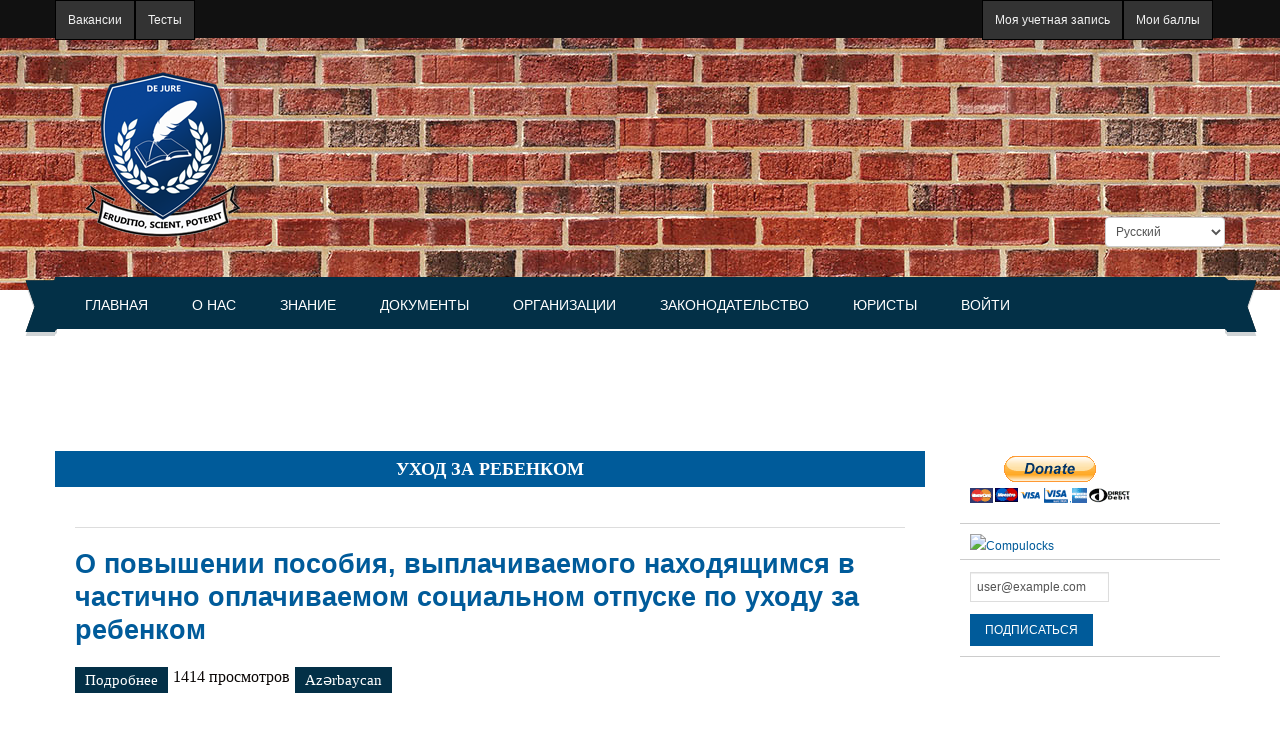

--- FILE ---
content_type: text/html; charset=utf-8
request_url: https://dejure.az/ru/tags/uhod-za-rebenkom
body_size: 51784
content:
<!DOCTYPE html PUBLIC "-//W3C//DTD XHTML+RDFa 1.0//EN"
  "http://www.w3.org/MarkUp/DTD/xhtml-rdfa-1.dtd">
<html xmlns="http://www.w3.org/1999/xhtml" xml:lang="ru" version="XHTML+RDFa 1.0" dir="ltr"
  xmlns:content="http://purl.org/rss/1.0/modules/content/"
  xmlns:dc="http://purl.org/dc/terms/"
  xmlns:foaf="http://xmlns.com/foaf/0.1/"
  xmlns:og="http://ogp.me/ns#"
  xmlns:rdfs="http://www.w3.org/2000/01/rdf-schema#"
  xmlns:sioc="http://rdfs.org/sioc/ns#"
  xmlns:sioct="http://rdfs.org/sioc/types#"
  xmlns:skos="http://www.w3.org/2004/02/skos/core#"
  xmlns:xsd="http://www.w3.org/2001/XMLSchema#">

<head profile="http://www.w3.org/1999/xhtml/vocab">
  <meta http-equiv="Content-Type" content="text/html; charset=utf-8" />
<meta name="Generator" content="Drupal 7 (http://drupal.org)" />
<link rel="canonical" href="https://dejure.az/ru/ru/tags/uhod-za-rebenkom" />
<link rel="alternate" type="application/rss+xml" title="RSS - уход за ребенком" href="https://dejure.az/ru/taxonomy/term/1122/feed" />
<link href="https://dejure.az/az/tags/uhod-za-rebenkom" rel="alternate" hreflang="az" />
<link href="https://dejure.az/en/tags/uhod-za-rebenkom" rel="alternate" hreflang="en" />
<link href="https://dejure.az/ru/tags/uhod-za-rebenkom" rel="alternate" hreflang="ru" />
<meta about="/ru/tags/uhod-za-rebenkom" typeof="skos:Concept" property="rdfs:label skos:prefLabel" content="уход за ребенком" />
<link rel="shortcut icon" href="https://dejure.az/sites/all/themes/education/education/favicon.ico" type="image/vnd.microsoft.icon" />
<script async src="//pagead2.googlesyndication.com/pagead/js/adsbygoogle.js"></script>
<script>
  (adsbygoogle = window.adsbygoogle || []).push({
    google_ad_client: "ca-pub-7780331562476024",
    enable_page_level_ads: true
  });
</script>  <title>уход за ребенком | De Jure</title>
  <!-- META FOR IOS & HANDHELD -->
  <meta name="viewport" content="width=device-width, initial-scale=1.0, user-scalable=yes"/>
  <meta name="HandheldFriendly" content="true" />
  <meta name="apple-touch-fullscreen" content="YES" />
  <!-- //META FOR IOS & HANDHELD -->  
  <link type="text/css" rel="stylesheet" href="https://dejure.az/sites/default/files/css/css_xE-rWrJf-fncB6ztZfd2huxqgxu4WO-qwma6Xer30m4.css" media="all" />
<link type="text/css" rel="stylesheet" href="https://dejure.az/sites/default/files/css/css_y5V-74fl2u3TPnO7Vzl0srF2_LEAmcANj4_-6qPJyxk.css" media="all" />
<link type="text/css" rel="stylesheet" href="https://dejure.az/sites/default/files/css/css_NsLtj1AvUvVBOcv_-g4MBaEHlWl0iHw8u-MAWHazXWo.css" media="all" />
<link type="text/css" rel="stylesheet" href="https://dejure.az/sites/default/files/css/css_6VfyCx7iCbKmYYtIHrHhwivWMvion89tYibq6rH2NBw.css" media="all" />
<link type="text/css" rel="stylesheet" href="https://cdnjs.cloudflare.com/ajax/libs/font-awesome/4.4.0/css/font-awesome.min.css" media="all" />
<link type="text/css" rel="stylesheet" href="https://dejure.az/sites/default/files/css/css_hqh4GvVJ1RH1rW1rcWsWYC4JjbHD7epjkUW43w1USlE.css" media="all" />
<link type="text/css" rel="stylesheet" href="https://dejure.az/sites/default/files/css/css_wVEgt9NsBoTttlRqMpOhOhdHrJGjECRPR0ldhtlW1us.css" media="all" />
<link type="text/css" rel="stylesheet" href="https://dejure.az/sites/default/files/css/css_fK9F6VDCl5zqbOC1ek9JLNZJEvtOPLsCXWSEnLArSVM.css" media="only screen and (min-width: 980px) and (max-width: 1199px)" />
<link type="text/css" rel="stylesheet" href="https://dejure.az/sites/default/files/css/css_Pw6pWF1S_QetuRoOUvb2haK0ix96jI-dhtOiOrcSnaE.css" media="only screen and (min-width: 720px) and (max-width: 979px)" />
<link type="text/css" rel="stylesheet" href="https://dejure.az/sites/default/files/css/css_2G3hk2SXaB8HW06N9YDc-n9QNZN2cqCKy0HdfP3hfXs.css" media="only screen and (max-width: 719px)" />
<link type="text/css" rel="stylesheet" href="https://dejure.az/sites/default/files/css/css_jLWhK4omJmeIx-c5J46yrRI2dktI-VoVqqNHxmux30U.css" media="only screen and (max-width: 479px)" />
<link type="text/css" rel="stylesheet" href="https://dejure.az/sites/default/files/css/css_UQPF3Xio86jBAKzC2XZXX-JRnJtWGu-NZYAT405m7KM.css" media="all" />
  <script type="text/javascript" src="//code.jquery.com/jquery-1.12.4.min.js"></script>
<script type="text/javascript">
<!--//--><![CDATA[//><!--
window.jQuery || document.write("<script src='/sites/all/modules/jquery_update/replace/jquery/1.12/jquery.min.js'>\x3C/script>")
//--><!]]>
</script>
<script type="text/javascript" src="https://dejure.az/sites/default/files/js/js_GOikDsJOX04Aww72M-XK1hkq4qiL_1XgGsRdkL0XlDo.js"></script>
<script type="text/javascript" src="//code.jquery.com/ui/1.10.2/jquery-ui.min.js"></script>
<script type="text/javascript">
<!--//--><![CDATA[//><!--
window.jQuery.ui || document.write("<script src='/sites/all/modules/jquery_update/replace/ui/ui/minified/jquery-ui.min.js'>\x3C/script>")
//--><!]]>
</script>
<script type="text/javascript" src="https://dejure.az/sites/default/files/js/js_Ci9xpFpIKmuH9xqIPRRS-wIbeVbM97OhUoj4lphK7e4.js"></script>
<script type="text/javascript" src="https://dejure.az/sites/default/files/js/js_CiOk_b4OJo8l9Edzr3x8kxPk8kFLec0a099ppt7BRW4.js"></script>
<script type="text/javascript" src="https://dejure.az/sites/default/files/js/js_8bNux0ALyAP78iHXrspTD2BV5vlLRk-JbXm8Cjd2daY.js"></script>
<script type="text/javascript">
<!--//--><![CDATA[//><!--
(function ($) {$(document).ready(function () {
    Drupal.behaviors.newsletter.subscribeForm();
  });})(jQuery);
//--><!]]>
</script>
<script type="text/javascript" src="https://dejure.az/sites/default/files/js/js_waP91NpgGpectm_6Y2XDEauLJ8WCSCBKmmA87unpp2E.js"></script>
<script type="text/javascript" src="https://www.googletagmanager.com/gtag/js?id=UA-9458302-1"></script>
<script type="text/javascript">
<!--//--><![CDATA[//><!--
window.google_analytics_uacct = "UA-9458302-1";window.dataLayer = window.dataLayer || [];function gtag(){dataLayer.push(arguments)};gtag("js", new Date());gtag("set", "developer_id.dMDhkMT", true);gtag("config", "UA-9458302-1", {"groups":"default"});
//--><!]]>
</script>
<script type="text/javascript" src="https://dejure.az/sites/default/files/js/js_ZwtHh_UtMhEyIZ7P23uU_tO_tZHXgPG1rk11b_m8s9Y.js"></script>
<script type="text/javascript">
<!--//--><![CDATA[//><!--

	(function ($) {
	  if (Drupal.Nucleus == undefined) {
		Drupal.Nucleus = {};
	  }
	  Drupal.behaviors.skinMenuAction = {
		attach: function (context) {
		  jQuery(".change-skin-button").click(function() {
			parts = this.href.split("/");
			style = parts[parts.length - 1];
			jQuery.cookie("light_skin", style, {path: "/"});
			window.location.reload();
			return false;
		  });
		}
	  }
	})(jQuery);
  
//--><!]]>
</script>
<script type="text/javascript" src="https://dejure.az/sites/default/files/js/js_VN6T7lpOt1KkBz9H8R7vvwqbpGf1MSfNL0gBast9v5c.js"></script>
<script type="text/javascript" src="https://dejure.az/sites/default/files/js/js_NJsD9Cd4KKIW2cbiBRTEdyOLOPxRf7iyJ0SWyYit8rU.js"></script>
<script type="text/javascript">
<!--//--><![CDATA[//><!--
jQuery.extend(Drupal.settings, {"basePath":"\/","pathPrefix":"ru\/","setHasJsCookie":0,"ajaxPageState":{"theme":"education","theme_token":"HfrSA2gXtLBSq3GVwG5buf9GeI5BcNripTAqxRx7aok","jquery_version":"1.12","jquery_version_token":"CH3zTL2k5gmuVG_IjWbBlwfARhqgDxruH6DXRWxILHE","js":{"\/\/code.jquery.com\/jquery-1.12.4.min.js":1,"0":1,"misc\/jquery-extend-3.4.0.js":1,"misc\/jquery-html-prefilter-3.5.0-backport.js":1,"misc\/jquery.once.js":1,"misc\/drupal.js":1,"sites\/all\/modules\/jquery_update\/js\/jquery_browser.js":1,"\/\/code.jquery.com\/ui\/1.10.2\/jquery-ui.min.js":1,"1":1,"misc\/ui\/jquery.ui.position-1.13.0-backport.js":1,"sites\/all\/modules\/jquery_update\/replace\/ui\/external\/jquery.cookie.js":1,"sites\/all\/modules\/jquery_update\/replace\/jquery.form\/4\/jquery.form.min.js":1,"misc\/form-single-submit.js":1,"misc\/ajax.js":1,"sites\/all\/modules\/jquery_update\/js\/jquery_update.js":1,"sites\/all\/modules\/answers\/js\/answers.js":1,"sites\/all\/modules\/attach\/attach.js":1,"sites\/all\/modules\/entityreference\/js\/entityreference.js":1,"sites\/all\/modules\/google_cse\/google_cse.js":1,"sites\/all\/modules\/gss\/scripts\/autocomplete.js":1,"public:\/\/languages\/ru_YbhOuxTyTEgv96Xwtcql0jmwtIPDMHsDBZIWgiqxOGI.js":1,"sites\/all\/modules\/adsense\/contrib\/adsense_click\/adsense_click.js":1,"sites\/all\/modules\/popup\/popup.js":1,"sites\/all\/modules\/custom_search\/js\/custom_search.js":1,"sites\/all\/modules\/tb_megamenu\/js\/tb-megamenu-frontend.js":1,"sites\/all\/modules\/tb_megamenu\/js\/tb-megamenu-touch.js":1,"sites\/all\/modules\/newsletter\/js\/newsletter.js":1,"2":1,"sites\/all\/modules\/google_analytics\/googleanalytics.js":1,"https:\/\/www.googletagmanager.com\/gtag\/js?id=UA-9458302-1":1,"3":1,"misc\/progress.js":1,"4":1,"sites\/all\/modules\/lang_dropdown\/lang_dropdown.js":1,"sites\/all\/libraries\/superfish\/sftouchscreen.js":1,"sites\/all\/libraries\/superfish\/superfish.js":1,"sites\/all\/libraries\/superfish\/supposition.js":1,"sites\/all\/libraries\/superfish\/sfsmallscreen.js":1,"sites\/all\/libraries\/superfish\/jquery.hoverIntent.minified.js":1,"sites\/all\/libraries\/superfish\/supersubs.js":1,"sites\/all\/modules\/superfish\/superfish.js":1,"sites\/all\/themes\/education\/light\/js\/jquery.cookie.js":1,"sites\/all\/themes\/education\/light\/js\/light.js":1,"sites\/all\/themes\/education\/education\/js\/education.js":1},"css":{"modules\/system\/system.base.css":1,"modules\/system\/system.menus.css":1,"modules\/system\/system.messages.css":1,"modules\/system\/system.theme.css":1,"misc\/ui\/jquery.ui.core.css":1,"misc\/ui\/jquery.ui.theme.css":1,"misc\/ui\/jquery.ui.menu.css":1,"misc\/ui\/jquery.ui.autocomplete.css":1,"sites\/all\/modules\/simplenews\/simplenews.css":1,"sites\/all\/modules\/answers\/css\/answers.css":1,"sites\/all\/modules\/answers\/answers_voting\/css\/answers-voting.css":1,"sites\/all\/modules\/attach\/attach.css":1,"modules\/comment\/comment.css":1,"modules\/field\/theme\/field.css":1,"sites\/all\/modules\/google_cse\/google_cse.css":1,"modules\/node\/node.css":1,"modules\/poll\/poll.css":1,"sites\/all\/modules\/quiz\/quiz.css":1,"modules\/search\/search.css":1,"modules\/user\/user.css":1,"sites\/all\/modules\/views\/css\/views.css":1,"sites\/all\/modules\/ctools\/css\/ctools.css":1,"sites\/all\/modules\/panels\/css\/panels.css":1,"sites\/all\/modules\/popup\/popup.css":1,"sites\/all\/modules\/rate\/rate.css":1,"sites\/all\/modules\/tagclouds\/tagclouds.css":1,"sites\/all\/modules\/best_answer\/best_answer.css":1,"sites\/all\/modules\/panels\/plugins\/layouts\/threecol_33_34_33\/threecol_33_34_33.css":1,"https:\/\/cdnjs.cloudflare.com\/ajax\/libs\/font-awesome\/4.4.0\/css\/font-awesome.min.css":1,"sites\/all\/modules\/tb_megamenu\/css\/bootstrap.css":1,"sites\/all\/modules\/tb_megamenu\/css\/base.css":1,"sites\/all\/modules\/tb_megamenu\/css\/default.css":1,"sites\/all\/modules\/tb_megamenu\/css\/compatibility.css":1,"sites\/all\/modules\/custom_search\/custom_search.css":1,"sites\/all\/modules\/lang_dropdown\/lang_dropdown.css":1,"modules\/taxonomy\/taxonomy.css":1,"sites\/all\/libraries\/superfish\/css\/superfish.css":1,"sites\/all\/libraries\/superfish\/css\/superfish-smallscreen.css":1,"sites\/all\/libraries\/superfish\/style\/space.css":1,"sites\/all\/themes\/education\/light\/bootstrap\/css\/bootstrap.css":1,"sites\/all\/themes\/education\/light\/bootstrap\/css\/bootstrap-responsive.css":1,"sites\/all\/themes\/education\/light\/css\/light-base.css":1,"sites\/all\/themes\/education\/education\/css\/layout.css":1,"sites\/all\/themes\/education\/education\/css\/region.css":1,"sites\/all\/themes\/education\/education\/css\/block.css":1,"sites\/all\/themes\/education\/education\/css\/menu.css":1,"sites\/all\/themes\/education\/education\/css\/screen.css":1,"sites\/all\/themes\/education\/education\/css\/screens\/tablet.css":1,"sites\/all\/themes\/education\/education\/css\/screens\/tablet-vertical.css":1,"sites\/all\/themes\/education\/education\/css\/screens\/mobile.css":1,"sites\/all\/themes\/education\/education\/css\/screens\/mobile-vertical.css":1,"sites\/all\/themes\/education\/education\/css\/colors\/blue\/style.css":1}},"googleCSE":{"cx":"","resultsWidth":600,"domain":"www.google.com","showWaterMark":true},"gss":{"key":""},"jcarousel":{"ajaxPath":"\/ru\/jcarousel\/ajax\/views"},"popup":{"effects":{"show":{"default":"this.body.show();","fade":"\n        if (this.opacity){\n          this.body.fadeTo(\u0027medium\u0027,this.opacity);\n        }else{\n          this.body.fadeIn(\u0027medium\u0027);\n        }","slide-down":"this.body.slideDown(\u0027medium\u0027)","slide-down-fade":"\n        this.body.animate(\n          {\n            height:\u0027show\u0027,\n            opacity:(this.opacity ? this.opacity : \u0027show\u0027)\n          }, \u0027medium\u0027\n        );"},"hide":{"default":"this.body.hide();","fade":"this.body.fadeOut(\u0027medium\u0027);","slide-down":"this.body.slideUp(\u0027medium\u0027);","slide-down-fade":"\n        this.body.animate(\n          {\n            height:\u0027hide\u0027,\n            opacity:\u0027hide\u0027\n          }, \u0027medium\u0027\n        );"}},"linger":"250","delay":"0"},"custom_search":{"form_target":"_self","solr":0},"superfish":[{"id":"4","sf":{"animation":{"opacity":"show","width":"show"},"speed":"fast"},"plugins":{"touchscreen":{"mode":"window_width","breakpointUnit":"px"},"smallscreen":{"mode":"window_width","breakpointUnit":"px","expandText":"\u0420\u0430\u0437\u0432\u0435\u0440\u043d\u0443\u0442\u044c","collapseText":"\u0421\u0432\u0435\u0440\u043d\u0443\u0442\u044c","title":"Middle menu"},"supposition":true,"supersubs":true}},{"id":"3","sf":{"animation":{"opacity":"show","width":"show"},"speed":"fast"},"plugins":{"smallscreen":{"mode":"window_width","breakpointUnit":"px","expandText":"\u0420\u0430\u0437\u0432\u0435\u0440\u043d\u0443\u0442\u044c","collapseText":"\u0421\u0432\u0435\u0440\u043d\u0443\u0442\u044c","title":"User menu"},"supposition":true}}],"exposed":[],"lang":"und","googleanalytics":{"account":["UA-9458302-1"],"trackOutbound":1,"trackMailto":1,"trackDownload":1,"trackDownloadExtensions":"7z|aac|arc|arj|asf|asx|avi|bin|csv|doc(x|m)?|dot(x|m)?|exe|flv|gif|gz|gzip|hqx|jar|jpe?g|js|mp(2|3|4|e?g)|mov(ie)?|msi|msp|pdf|phps|png|ppt(x|m)?|pot(x|m)?|pps(x|m)?|ppam|sld(x|m)?|thmx|qtm?|ra(m|r)?|sea|sit|tar|tgz|torrent|txt|wav|wma|wmv|wpd|xls(x|m|b)?|xlt(x|m)|xlam|xml|z|zip"},"ajax":{"edit-newsletter-submit":{"callback":"newsletter_subscribe_form_submit","wrapper":"newsletter-error","effect":"fade","progress":{"type":"throbber","message":null},"event":"click","url":"\/ru\/system\/ajax","submit":{"_triggering_element_name":"op","_triggering_element_value":"\u041f\u043e\u0434\u043f\u0438\u0441\u0430\u0442\u044c\u0441\u044f"}}},"urlIsAjaxTrusted":{"\/ru\/system\/ajax":true,"\/ru\/tags\/uhod-za-rebenkom":true}});
//--><!]]>
</script>
   <!--[if lt IE 9]>
   <link rel="stylesheet" type="text/css" href="http://localhost/drupal-works/education_new/sites/all/themes/education/education/css/ie.css" />
   <![endif]-->
</head>
<body class="html not-front not-logged-in one-sidebar sidebar-second page-taxonomy page-taxonomy-term page-taxonomy-term- page-taxonomy-term-1122 i18n-ru skin-blue" >
  <div id="skip-link">
    <a href="#main-content" class="element-invisible element-focusable">Перейти к основному содержанию</a>
  </div>
    <div id="page" class="page-default">
  <a name="Top" id="Top"></a>
  
      <div id="headline-wrapper" class="wrapper">
      <div class="container">
        <div class="row">
          <div class="span12 clearfix">
              <div class="region region-headline">
    <div id="block-panels-mini-headmenu" class="block block-panels-mini">
  <div class="block-inner">
            
    <div class="content">
      
<div class="panel-display panel-3col-33 clearfix" id="mini-panel-headmenu">
  <div class="panel-panel panel-col-first">
    <div class="inside"><div class="panel-pane pane-block pane-superfish-4 pane-superfish"  >
  
      
  
  <div class="pane-content">
    <ul  id="superfish-4" class="menu sf-menu sf-menu-middle-menu sf-horizontal sf-style-space sf-total-items-2 sf-parent-items-0 sf-single-items-2"><li id="menu-5798-4" class="first odd sf-item-1 sf-depth-1 sf-no-children"><a href="/ru/vacancy" title="" class="sf-depth-1">Вакансии</a></li><li id="menu-5804-4" class="last even sf-item-2 sf-depth-1 sf-no-children"><a href="/ru/test" title="Юридические тесты" class="sf-depth-1">Тесты</a></li></ul>  </div>

  
  </div>
</div>
  </div>

  <div class="panel-panel panel-col">
    <div class="inside"></div>
  </div>

  <div class="panel-panel panel-col-last">
    <div class="inside"><div class="panel-pane pane-block pane-superfish-3 rightside pane-superfish"  >
  
      
  
  <div class="pane-content">
    <ul  id="superfish-3" class="menu sf-menu sf-user-menu sf-horizontal sf-style-space sf-total-items-2 sf-parent-items-0 sf-single-items-2"><li id="menu-6527-3" class="first odd sf-item-1 sf-depth-1 sf-no-children"><a href="/ru/user" title="" class="sf-depth-1">Моя учетная запись</a></li><li id="menu-6531-3" class="last even sf-item-2 sf-depth-1 sf-no-children"><a href="/ru/myuserpoints" title="" class="sf-depth-1">Мои баллы</a></li></ul>  </div>

  
  </div>
</div>
  </div>
</div>
    </div>
  </div>
</div>
  </div>
          </div>
        </div>
      </div>
    </div>
    
  <!-- HEADER -->
  <div id="header-wrapper" class="wrapper">
    <div class="container">
	  <div class="row">
	    <div class="span12 clearfix">
	      <div id="header" class="clearfix">
	        	          <a href="/ru" title="Главная" id="logo">
	            <img src="https://dejure.az/sites/all/themes/education/education/css/colors/blue/images/logo.png" alt="Главная" />
	          </a>
	        	
	        	
	          <div class="region region-header">
    <div id="block-lang-dropdown-language" class="block block-lang-dropdown rightside">
  <div class="block-inner">
            
    <div class="content">
      <form class="lang_dropdown_form language" id="lang_dropdown_form_language" action="/ru/tags/uhod-za-rebenkom" method="post" accept-charset="UTF-8"><div><div class="form-item form-type-select form-item-lang-dropdown-select">
 <select class="lang-dropdown-select-element form-select" id="lang-dropdown-select-language" style="width:120px" name="lang_dropdown_select"><option value="az">Azərbaycan</option><option value="en">English</option><option value="ru" selected="selected">Русский</option></select>
</div>
<input type="hidden" name="az" value="/az/tags/uhod-za-rebenkom" />
<input type="hidden" name="en" value="/en/tags/uhod-za-rebenkom" />
<input type="hidden" name="ru" value="/ru/tags/uhod-za-rebenkom" />
<noscript><div>
<input type="submit" id="edit-submit" name="op" value="Пуск" class="form-submit" />
</div></noscript><input type="hidden" name="form_build_id" value="form-7DI4WOm0cnBH5_vRcHjffahatb86uy0PQyIfsOfOxzU" />
<input type="hidden" name="form_id" value="lang_dropdown_form" />
</div></form>    </div>
  </div>
</div>
  </div>
	        	      </div>
			
		  		
		</div>
	  </div>
    </div>
  </div>
  <!-- //HEADER -->

      <div id="main-menu-wrapper" class="wrapper">
      <div class="container">
        <div class="row">
          <div class="span12 clearfix">
            <div class="block-menu-icon">
              <a class="home-button" href="index.php" title="Home">Home</a>
              <a class="responsive-menu-button" href="javascript:void(0);" title="Navigation Icon" style="display:none;">Menu</a>
            </div>
              <div class="region region-main-menu">
    <div id="block-tb-megamenu-main-menu" class="block block-tb-megamenu">
  <div class="block-inner">
            
    <div class="content">
      <div  class="tb-megamenu tb-megamenu-main-menu" role="navigation" aria-label="Основная навигация">
      <button data-target=".nav-collapse" data-toggle="collapse" class="btn btn-navbar tb-megamenu-button" type="button">
      <i class="fa fa-reorder"></i>
    </button>
    <div class="nav-collapse  always-show">
    <ul  class="tb-megamenu-nav nav level-0 items-22">
    <li  data-id="2529" data-level="1" data-type="menu_item" data-class="" data-xicon="" data-caption="" data-alignsub="" data-group="0" data-hidewcol="0" data-hidesub="0" class="tb-megamenu-item level-1 mega">
          <a href="/ru"  title="Главная">
                Главная                      </a>
          </li>

  <li  data-id="13231" data-level="1" data-type="menu_item" data-class="" data-xicon="" data-caption="" data-alignsub="" data-group="0" data-hidewcol="0" data-hidesub="0" class="tb-megamenu-item level-1 mega dropdown">
          <a href="/ru/biz/o-nas"  class="dropdown-toggle" title="Barəmizdə">
                О нас                  <span class="caret"></span>
                      </a>
        <div  data-class="" data-width="" class="tb-megamenu-submenu dropdown-menu mega-dropdown-menu nav-child">
  <div class="mega-dropdown-inner">
    <div  class="tb-megamenu-row row-fluid">
  <div  data-class="" data-width="12" data-hidewcol="0" id="tb-megamenu-column-2" class="tb-megamenu-column span12  mega-col-nav">
  <div class="tb-megamenu-column-inner mega-inner clearfix">
        <ul  class="tb-megamenu-subnav mega-nav level-1 items-5">
    <li  data-id="13232" data-level="2" data-type="menu_item" data-class="" data-xicon="" data-caption="" data-alignsub="" data-group="0" data-hidewcol="0" data-hidesub="0" class="tb-megamenu-item level-2 mega">
          <a href="/ru/biz/o-portale"  title="Portal haqqında">
                О портале                      </a>
          </li>

  <li  data-id="13233" data-level="2" data-type="menu_item" data-class="" data-xicon="" data-caption="" data-alignsub="" data-group="0" data-hidewcol="0" data-hidesub="0" class="tb-megamenu-item level-2 mega">
          <a href="/ru/biz/istoriya"  title="Tarix">
                История                      </a>
          </li>

  <li  data-id="13234" data-level="2" data-type="menu_item" data-class="" data-xicon="" data-caption="" data-alignsub="" data-group="0" data-hidewcol="0" data-hidesub="0" class="tb-megamenu-item level-2 mega">
          <a href="/ru/biz/rukovodstvo"  title="İdarəetmə">
                Руководство                      </a>
          </li>

  <li  data-id="13235" data-level="2" data-type="menu_item" data-class="" data-xicon="" data-caption="" data-alignsub="" data-group="0" data-hidewcol="0" data-hidesub="0" class="tb-megamenu-item level-2 mega">
          <a href="/ru/biz/komanda"  title="Komanda">
                Команда                      </a>
          </li>

  <li  data-id="13236" data-level="2" data-type="menu_item" data-class="" data-xicon="" data-caption="" data-alignsub="" data-group="0" data-hidewcol="0" data-hidesub="0" class="tb-megamenu-item level-2 mega dropdown-submenu">
          <a href="/ru/biz/uslugi"  class="dropdown-toggle" title="Xidmətlər">
                Услуги                  <span class="caret"></span>
                      </a>
        <div  data-class="" data-width="" class="tb-megamenu-submenu dropdown-menu mega-dropdown-menu nav-child">
  <div class="mega-dropdown-inner">
    <div  class="tb-megamenu-row row-fluid">
  <div  data-class="" data-width="12" data-hidewcol="0" id="tb-megamenu-column-1" class="tb-megamenu-column span12  mega-col-nav">
  <div class="tb-megamenu-column-inner mega-inner clearfix">
        <ul  class="tb-megamenu-subnav mega-nav level-2 items-3">
    <li  data-id="13237" data-level="3" data-type="menu_item" data-class="" data-xicon="" data-caption="" data-alignsub="" data-group="0" data-hidewcol="0" data-hidesub="0" class="tb-megamenu-item level-3 mega">
          <a href="/ru/biz/yuridicheskaya-pomoshch"  title="Hüquqi yardım">
                Юридическая помощь                      </a>
          </li>

  <li  data-id="13238" data-level="3" data-type="menu_item" data-class="" data-xicon="" data-caption="" data-alignsub="" data-group="0" data-hidewcol="0" data-hidesub="0" class="tb-megamenu-item level-3 mega">
          <a href="/ru/biz/finansovye-uslugi"  title="Maliyyə xidmətləri">
                Финансовые услуги                      </a>
          </li>

  <li  data-id="13240" data-level="3" data-type="menu_item" data-class="" data-xicon="" data-caption="" data-alignsub="" data-group="0" data-hidewcol="0" data-hidesub="0" class="tb-megamenu-item level-3 mega">
          <a href="/ru/biz/perevodcheskie-uslugi"  title="Tərcümə xidmətləri">
                Переводческие услуги                      </a>
          </li>
</ul>
  </div>
</div>
</div>
  </div>
</div>
  </li>
</ul>
  </div>
</div>
</div>
  </div>
</div>
  </li>

  <li  data-id="2095" data-level="1" data-type="menu_item" data-class="" data-xicon="" data-caption="" data-alignsub="" data-group="0" data-hidewcol="0" data-hidesub="0" class="tb-megamenu-item level-1 mega dropdown">
          <a href="/ru/knowledge"  class="dropdown-toggle" title="Знание">
                Знание                  <span class="caret"></span>
                      </a>
        <div  data-class="" data-width="" class="tb-megamenu-submenu dropdown-menu mega-dropdown-menu nav-child">
  <div class="mega-dropdown-inner">
    <div  class="tb-megamenu-row row-fluid">
  <div  data-class="" data-width="12" data-hidewcol="0" id="tb-megamenu-column-3" class="tb-megamenu-column span12  mega-col-nav">
  <div class="tb-megamenu-column-inner mega-inner clearfix">
        <ul  class="tb-megamenu-subnav mega-nav level-1 items-9">
    <li  data-id="2096" data-level="2" data-type="menu_item" data-class="" data-xicon="" data-caption="" data-alignsub="" data-group="0" data-hidewcol="0" data-hidesub="0" class="tb-megamenu-item level-2 mega">
          <a href="/ru/znanie/stati"  title="Məqalələr">
                Статьи                      </a>
          </li>

  <li  data-id="2097" data-level="2" data-type="menu_item" data-class="" data-xicon="" data-caption="" data-alignsub="" data-group="0" data-hidewcol="0" data-hidesub="0" class="tb-megamenu-item level-2 mega">
          <a href="/ru/znanie/knigi"  title="Kitablar">
                Книги                      </a>
          </li>

  <li  data-id="2239" data-level="2" data-type="menu_item" data-class="" data-xicon="" data-caption="" data-alignsub="" data-group="0" data-hidewcol="0" data-hidesub="0" class="tb-megamenu-item level-2 mega">
          <a href="/ru/znanie/razyasneniya"  title="Hüquqi şərhlər">
                Разъяснения                      </a>
          </li>

  <li  data-id="2098" data-level="2" data-type="menu_item" data-class="" data-xicon="" data-caption="" data-alignsub="" data-group="0" data-hidewcol="0" data-hidesub="0" class="tb-megamenu-item level-2 mega">
          <a href="/ru/znanie/kazusy"  title="Kazuslar">
                Казусы                      </a>
          </li>

  <li  data-id="2100" data-level="2" data-type="menu_item" data-class="" data-xicon="" data-caption="" data-alignsub="" data-group="0" data-hidewcol="0" data-hidesub="0" class="tb-megamenu-item level-2 mega">
          <a href="/ru/znanie/anekdoty"  title="Lətifələr">
                Анекдоты                      </a>
          </li>

  <li  data-id="2107" data-level="2" data-type="menu_item" data-class="" data-xicon="" data-caption="" data-alignsub="" data-group="0" data-hidewcol="0" data-hidesub="0" class="tb-megamenu-item level-2 mega">
          <a href="/ru/znanie/aforizmy"  title="Kəlamlar">
                Афоризмы                      </a>
          </li>

  <li  data-id="2102" data-level="2" data-type="menu_item" data-class="" data-xicon="" data-caption="" data-alignsub="" data-group="0" data-hidewcol="0" data-hidesub="0" class="tb-megamenu-item level-2 mega">
          <a href="/ru/znanie/religiya-i-pravo"  title="Din və hüquq">
                Религия и право                      </a>
          </li>

  <li  data-id="2099" data-level="2" data-type="menu_item" data-class="" data-xicon="" data-caption="" data-alignsub="" data-group="0" data-hidewcol="0" data-hidesub="0" class="tb-megamenu-item level-2 mega">
          <a href="/ru/taxonomy/term/31"  title="Cinayətkarlar">
                Преступники                      </a>
          </li>

  <li  data-id="6430" data-level="2" data-type="menu_item" data-class="" data-xicon="" data-caption="" data-alignsub="" data-group="0" data-hidewcol="0" data-hidesub="0" class="tb-megamenu-item level-2 mega">
          <a href="/ru/znanie/fotografii"  title="Şəkillər">
                Фотографии                      </a>
          </li>
</ul>
  </div>
</div>
</div>
  </div>
</div>
  </li>

  <li  data-id="2068" data-level="1" data-type="menu_item" data-class="" data-xicon="" data-caption="" data-alignsub="" data-group="0" data-hidewcol="0" data-hidesub="0" class="tb-megamenu-item level-1 mega dropdown">
          <a href="/ru/samples"  class="dropdown-toggle" title="Образцы документов">
                Документы                  <span class="caret"></span>
                      </a>
        <div  data-class="" data-width="" class="tb-megamenu-submenu dropdown-menu mega-dropdown-menu nav-child">
  <div class="mega-dropdown-inner">
    <div  class="tb-megamenu-row row-fluid">
  <div  data-class="" data-width="12" data-hidewcol="0" id="tb-megamenu-column-4" class="tb-megamenu-column span12  mega-col-nav">
  <div class="tb-megamenu-column-inner mega-inner clearfix">
        <ul  class="tb-megamenu-subnav mega-nav level-1 items-19">
    <li  data-id="2237" data-level="2" data-type="menu_item" data-class="" data-xicon="" data-caption="" data-alignsub="" data-group="0" data-hidewcol="0" data-hidesub="0" class="tb-megamenu-item level-2 mega">
          <a href="/ru/numunlr/akty"  title="Aktlar">
                Акты                      </a>
          </li>

  <li  data-id="2071" data-level="2" data-type="menu_item" data-class="" data-xicon="" data-caption="" data-alignsub="" data-group="0" data-hidewcol="0" data-hidesub="0" class="tb-megamenu-item level-2 mega">
          <a href="/ru/numunlr/spravki-pisma"  title="Arayışlar, Məktublar">
                Справки, Письма                      </a>
          </li>

  <li  data-id="2078" data-level="2" data-type="menu_item" data-class="" data-xicon="" data-caption="" data-alignsub="" data-group="0" data-hidewcol="0" data-hidesub="0" class="tb-megamenu-item level-2 mega">
          <a href="/ru/numunlr/sdelki"  title="Əqdlər">
                Сделки, Доверенности                      </a>
          </li>

  <li  data-id="2077" data-level="2" data-type="menu_item" data-class="" data-xicon="" data-caption="" data-alignsub="" data-group="0" data-hidewcol="0" data-hidesub="0" class="tb-megamenu-item level-2 mega">
          <a href="/ru/numunlr/prikazy"  title="Əmrlər">
                Приказы                      </a>
          </li>

  <li  data-id="2079" data-level="2" data-type="menu_item" data-class="" data-xicon="" data-caption="" data-alignsub="" data-group="0" data-hidewcol="0" data-hidesub="0" class="tb-megamenu-item level-2 mega">
          <a href="/ru/numunlr/zayavleniya"  title="Ərizələr">
                Заявления                      </a>
          </li>

  <li  data-id="2080" data-level="2" data-type="menu_item" data-class="" data-xicon="" data-caption="" data-alignsub="" data-group="0" data-hidewcol="0" data-hidesub="0" class="tb-megamenu-item level-2 mega">
          <a href="/ru/numunlr/polozheniya"  title="Əsasnamələr, qaydalar">
                Положения                      </a>
          </li>

  <li  data-id="2072" data-level="2" data-type="menu_item" data-class="" data-xicon="" data-caption="" data-alignsub="" data-group="0" data-hidewcol="0" data-hidesub="0" class="tb-megamenu-item level-2 mega">
          <a href="/ru/numunlr/protesty"  title="Etirazlar">
                Протесты                      </a>
          </li>

  <li  data-id="2236" data-level="2" data-type="menu_item" data-class="" data-xicon="" data-caption="" data-alignsub="" data-group="0" data-hidewcol="0" data-hidesub="0" class="tb-megamenu-item level-2 mega">
          <a href="/ru/numunlr/zhurnaly-tablicy"  title="Jurnallar, Cədvəllər">
                Журналы, Таблицы                      </a>
          </li>

  <li  data-id="2081" data-level="2" data-type="menu_item" data-class="" data-xicon="" data-caption="" data-alignsub="" data-group="0" data-hidewcol="0" data-hidesub="0" class="tb-megamenu-item level-2 mega">
          <a href="/ru/numunlr/ustavy"  title="Nizamnamələr">
                Уставы                      </a>
          </li>

  <li  data-id="5533" data-level="2" data-type="menu_item" data-class="" data-xicon="" data-caption="" data-alignsub="" data-group="0" data-hidewcol="0" data-hidesub="0" class="tb-megamenu-item level-2 mega">
          <a href="/ru/numunlr/plany"  title="Planlar">
                Планы                      </a>
          </li>

  <li  data-id="2238" data-level="2" data-type="menu_item" data-class="" data-xicon="" data-caption="" data-alignsub="" data-group="0" data-hidewcol="0" data-hidesub="0" class="tb-megamenu-item level-2 mega">
          <a href="/ru/numunlr/protokoly"  title="Protokollar">
                Протоколы                      </a>
          </li>

  <li  data-id="4306" data-level="2" data-type="menu_item" data-class="" data-xicon="" data-caption="" data-alignsub="" data-group="0" data-hidewcol="0" data-hidesub="0" class="tb-megamenu-item level-2 mega">
          <a href="/ru/numunlr/pravila"  title="Qaydalar">
                Правила                      </a>
          </li>

  <li  data-id="2073" data-level="2" data-type="menu_item" data-class="" data-xicon="" data-caption="" data-alignsub="" data-group="0" data-hidewcol="0" data-hidesub="0" class="tb-megamenu-item level-2 mega">
          <a href="/ru/numunlr/resheniya"  title="Qərarlar">
                Решения                      </a>
          </li>

  <li  data-id="2074" data-level="2" data-type="menu_item" data-class="" data-xicon="" data-caption="" data-alignsub="" data-group="0" data-hidewcol="0" data-hidesub="0" class="tb-megamenu-item level-2 mega">
          <a href="/ru/numunlr/raporty"  title="Raportlar">
                Рапорты                      </a>
          </li>

  <li  data-id="4305" data-level="2" data-type="menu_item" data-class="" data-xicon="" data-caption="" data-alignsub="" data-group="0" data-hidewcol="0" data-hidesub="0" class="tb-megamenu-item level-2 mega">
          <a href="/ru/numunlr/zaklyucheniya"  title="Rəylər">
                Заключения                      </a>
          </li>

  <li  data-id="2075" data-level="2" data-type="menu_item" data-class="" data-xicon="" data-caption="" data-alignsub="" data-group="0" data-hidewcol="0" data-hidesub="0" class="tb-megamenu-item level-2 mega">
          <a href="/ru/numunlr/zhaloby"  title="Şikayətlər">
                Жалобы                      </a>
          </li>

  <li  data-id="2069" data-level="2" data-type="menu_item" data-class="" data-xicon="" data-caption="" data-alignsub="" data-group="0" data-hidewcol="0" data-hidesub="0" class="tb-megamenu-item level-2 mega">
          <a href="/ru/numunlr/instrukcii"  title="Təlimatlar">
                Инструкции                      </a>
          </li>

  <li  data-id="4192" data-level="2" data-type="menu_item" data-class="" data-xicon="" data-caption="" data-alignsub="" data-group="0" data-hidewcol="0" data-hidesub="0" class="tb-megamenu-item level-2 mega">
          <a href="/ru/numunlr/predstavlenie"  title="Təqdimatlar">
                Представление                      </a>
          </li>

  <li  data-id="2076" data-level="2" data-type="menu_item" data-class="" data-xicon="" data-caption="" data-alignsub="" data-group="0" data-hidewcol="0" data-hidesub="0" class="tb-megamenu-item level-2 mega">
          <a href="/ru/numunlr/hodataystva"  title="Vəsatətlər">
                Ходатайства                      </a>
          </li>
</ul>
  </div>
</div>
</div>
  </div>
</div>
  </li>

  <li  data-id="2086" data-level="1" data-type="menu_item" data-class="" data-xicon="" data-caption="" data-alignsub="" data-group="0" data-hidewcol="0" data-hidesub="0" class="tb-megamenu-item level-1 mega dropdown">
          <a href="/ru/organizations"  class="dropdown-toggle" title="Организации">
                Организации                  <span class="caret"></span>
                      </a>
        <div  data-class="" data-width="" class="tb-megamenu-submenu dropdown-menu mega-dropdown-menu nav-child">
  <div class="mega-dropdown-inner">
    <div  class="tb-megamenu-row row-fluid">
  <div  data-class="" data-width="12" data-hidewcol="0" id="tb-megamenu-column-5" class="tb-megamenu-column span12  mega-col-nav">
  <div class="tb-megamenu-column-inner mega-inner clearfix">
        <ul  class="tb-megamenu-subnav mega-nav level-1 items-1">
    <li  data-id="4190" data-level="2" data-type="menu_item" data-class="" data-xicon="" data-caption="" data-alignsub="" data-group="0" data-hidewcol="0" data-hidesub="0" class="tb-megamenu-item level-2 mega">
          <a href="/ru/law-firms"  title="Юридические фирмы">
                Юридические фирмы                      </a>
          </li>
</ul>
  </div>
</div>
</div>
  </div>
</div>
  </li>

  <li  data-id="2326" data-level="1" data-type="menu_item" data-class="" data-xicon="" data-caption="" data-alignsub="" data-group="0" data-hidewcol="0" data-hidesub="0" class="tb-megamenu-item level-1 mega">
          <a href="/ru/qanunvericilik"  title="Законодательство">
                Законодательство                      </a>
          </li>

  <li  data-id="2322" data-level="1" data-type="menu_item" data-class="" data-xicon="" data-caption="" data-alignsub="" data-group="0" data-hidewcol="0" data-hidesub="0" class="tb-megamenu-item level-1 mega">
          <a href="/ru/all-lawyers"  title="Юристы">
                Юристы                      </a>
          </li>

  <li  data-id="4846" data-level="1" data-type="menu_item" data-class="" data-xicon="" data-caption="" data-alignsub="" data-group="0" data-hidewcol="0" data-hidesub="0" class="tb-megamenu-item level-1 mega">
          <a href="/ru/user/login"  title="Войти">
                Войти                      </a>
          </li>
</ul>
      </div>
  </div>
    </div>
  </div>
</div>
  </div>
          </div>
        </div>
      </div>
    </div>
    
      <div id="system-messages-wrapper" class="wrapper">
      <div class="container">
        <div class="row">
          <div class="grid-inner span12 clearfix">
              <div class="region region-help">
    <div id="block-block-45" class="block block-block">
  <div class="block-inner">
            
    <div class="content">
      <!-- Google tag (gtag.js) -->
<script async src="https://www.googletagmanager.com/gtag/js?id=G-DB9EY26Q6D"></script>
<script>
  window.dataLayer = window.dataLayer || [];
  function gtag(){dataLayer.push(arguments);}
  gtag('js', new Date());

  gtag('config', 'G-DB9EY26Q6D');
</script>    </div>
  </div>
</div>
<div id="block-block-14" class="block block-block">
  <div class="block-inner">
            
    <div class="content">
      <script async src="//pagead2.googlesyndication.com/pagead/js/adsbygoogle.js"></script>
<!-- Long_adsense -->
<ins class="adsbygoogle"
     style="display:inline-block;width:728px;height:90px"
     data-ad-client="ca-pub-7780331562476024"
     data-ad-slot="2966409159"></ins>
<script>
(adsbygoogle = window.adsbygoogle || []).push({});
</script>    </div>
  </div>
</div>
  </div>
          </div>
        </div>
      </div>
    </div>
  
  <div id="main-wrapper" class="wrapper">
    <div class="container">
	    <div class="row clearfix">
	      <!-- MAIN CONTENT -->
	      <div id="main-content" class="span9">
	        <div class="grid-inner clearfix">
	
	          	
	          	
	          	          	            <h1 id="page-title">уход за ребенком</h1>
	          	          	
	                      
	            <div class="region region-content">
    <div id="block-system-main" class="block block-system">
  <div class="block-inner">
            
    <div class="content">
      <div class="term-listing-heading"><div id="taxonomy-term-1122" class="taxonomy-term vocabulary-tags">

  
  <div class="content">
      </div>

</div>
</div><div id="node-1686" class="node node-legislation node-teaser clearfix" about="/ru/legislation/o-povyshenii-posobiya-vyplachivaemogo-nahodyashchimsya-v-chastichno-oplachivaemom" typeof="sioc:Item foaf:Document">

  
                <h2><a href="/ru/legislation/o-povyshenii-posobiya-vyplachivaemogo-nahodyashchimsya-v-chastichno-oplachivaemom">О повышении пособия, выплачиваемого находящимся в частично оплачиваемом социальном отпуске по уходу за ребенком</a></h2>
        <span property="dc:title" content="О повышении пособия, выплачиваемого находящимся в частично оплачиваемом социальном отпуске по уходу за ребенком" class="rdf-meta element-hidden"></span><span property="sioc:num_replies" content="0" datatype="xsd:integer" class="rdf-meta element-hidden"></span>  
  
  <div class="content">
      </div>

  <ul class="links inline"><li class="node-readmore first"><a href="/ru/legislation/o-povyshenii-posobiya-vyplachivaemogo-nahodyashchimsya-v-chastichno-oplachivaemom" rel="tag" title="О повышении пособия, выплачиваемого находящимся в частично оплачиваемом социальном отпуске по уходу за ребенком">Подробнее<span class="element-invisible"> о О повышении пособия, выплачиваемого находящимся в частично оплачиваемом социальном отпуске по уходу за ребенком</span></a></li>
<li class="statistics_counter"><span>1414 просмотров</span></li>
<li class="translation_az last"><a href="/az/legislation/usaga-qulluga-gor-qismn-odnisli-sosial-mzuniyytd-olanlara-veriln-muavintin-artirilmasi-0" title="Uşağa qulluğa görə qismən ödənişli sosial məzuniyyətdə olanlara verilən müavinətin artırılması haqqında" class="translation-link" xml:lang="az" hreflang="az">Azərbaycan</a></li>
</ul>
  
</div>
    </div>
  </div>
</div>
  </div>
	        </div>
	      </div>
	      <!-- //MAIN CONTENT -->
	
                
	      		  
		  	
	      	        <div id="sidebar-second-wrapper" class="span3">
	          <div class="grid-inner clearfix">
	              <div class="region region-sidebar-second">
    <div id="block-block-37--2" class="block block-block">
  <div class="block-inner">
            
    <div class="content">
      <form action="https://www.paypal.com/donate" method="post" target="_top">
<input type="hidden" name="hosted_button_id" value="C4TSMDPCC95W4" />
<input type="image" src="https://www.paypalobjects.com/en_US/GB/i/btn/btn_donateCC_LG.gif" border="0" name="submit" title="PayPal - The safer, easier way to pay online!" alt="Donate with PayPal button" />
<img alt="" border="0" src="https://www.paypal.com/en_GB/i/scr/pixel.gif" width="1" height="1" />
</form>    </div>
  </div>
</div>
<div id="block-block-44--2" class="block block-block">
  <div class="block-inner">
            
    <div class="content">
      <a href="https://click.linksynergy.com/fs-bin/click?id=p4jhRN8m*gU&offerid=984242.38&subid=0&type=4"><IMG border="0"   alt="Compulocks" src="https://ad.linksynergy.com/fs-bin/show?id=p4jhRN8m*gU&bids=984242.38&subid=0&type=4&gridnum=14"></a>    </div>
  </div>
</div>
<div id="block-newsletter-newsletter-subscribe--2" class="block block-newsletter">
  <div class="block-inner">
            
    <div class="content">
      <div class="prefix"></div><form action="/ru/tags/uhod-za-rebenkom" method="post" id="newsletter-subscribe-form" accept-charset="UTF-8"><div><div class="form-item form-type-textfield form-item-email">
 <input type="text" id="edit-email" name="email" value="user@example.com" size="20" maxlength="128" class="form-text required" />
</div>
<div id="newsletter-error"></div><div id="subscribe"><input type="submit" id="edit-newsletter-submit" name="op" value="Подписаться" class="form-submit" /></div><input type="hidden" name="form_build_id" value="form-FaIwERUN_1rMbET4BzP5Xngf4qkXNYxeRVafqXM5vXs" />
<input type="hidden" name="form_id" value="newsletter_subscribe_form" />
</div></form><div class="suffix"></div>    </div>
  </div>
</div>
<div id="block-block-15--2" class="block block-block">
  <div class="block-inner">
            
    <div class="content">
      <script async src="//pagead2.googlesyndication.com/pagead/js/adsbygoogle.js"></script>
<!-- adaptive -->
<ins class="adsbygoogle"
     style="display:block"
     data-ad-client="ca-pub-7780331562476024"
     data-ad-slot="5005012475"
     data-ad-format="auto"></ins>
<script>
(adsbygoogle = window.adsbygoogle || []).push({});
</script>    </div>
  </div>
</div>
<div id="block-block-11--2" class="block block-block">
  <div class="block-inner">
            
    <div class="content">
      <p><a href="http://yer.az" onclick="window.open(this.href,'_blank');return false;"><img src="http://yer.az/banner/yeraz-150x150.jpg" alt="YER Hostinq" title="YER Hostinq" /></a></a></p>    </div>
  </div>
</div>
  </div>
	          </div>
	        </div>
	      	    </div>
    </div>
  </div>

      <!-- PANEL FIRST -->
    <div id="panel-first-wrapper" class="wrapper panel panel-first">
      <div class="container">
        <div class="row clearfix">
          <div class="panel-column span12 panel-first-1">
        <div class="grid-inner clearfix">
                        <div class="region region-panel-first-1">
    <div id="block-search-form--2" class="block block-search">
  <div class="block-inner">
            
    <div class="content">
      <form class="search-form" role="search" action="/ru/tags/uhod-za-rebenkom" method="post" id="search-block-form" accept-charset="UTF-8"><div><div class="container-inline">
      <h2 class="element-invisible">Форма поиска</h2>
    <div class="form-item form-type-textfield form-item-search-block-form">
  <label class="element-invisible" for="edit-search-block-form--2">Search this site </label>
 <input title="Enter the terms you wish to search for." class="custom-search-box form-text" placeholder="" type="text" id="edit-search-block-form--2" name="search_block_form" value="" size="15" maxlength="128" />
</div>
<div class="form-actions form-wrapper" id="edit-actions"><input type="submit" id="edit-submit--2" name="op" value="Search" class="form-submit" /></div><input type="hidden" name="form_build_id" value="form-_7Y91phyu73AR4We4w5PBxHYN4AFrmjkF9M5MddW71w" />
<input type="hidden" name="form_id" value="search_block_form" />
</div>
</div></form>    </div>
  </div>
</div>
  </div>
                  </div>
      </div>        </div>
      </div>
    </div>
    <!-- //PANEL FIRST -->
  
  
    
      <!-- PANEL forth -->
    <div id="panel-forth-wrapper" class="wrapper panel panel-forth">
      <div class="container">
        <div class="row clearfix">
          <div class="panel-column span3 panel-forth-1">
        <div class="grid-inner clearfix">
                        <div class="region region-panel-forth-1">
    <div id="block-menu-features--2" class="block block-menu">
  <div class="block-inner">
              <h2>Особые разделы</h2>
        
    <div class="content">
      <ul class="menu"><li class="first leaf"><a href="/ru/news" title="">Новости</a></li>
<li class="leaf"><a href="/ru/blog" title="">Блоги</a></li>
<li class="leaf"><a href="/ru/video" title="">De Jure TV</a></li>
<li class="last leaf"><a href="/ru/poll" title="">Голосование</a></li>
</ul>    </div>
  </div>
</div>
  </div>
                  </div>
      </div>
                <div class="panel-column span3 panel-forth-2">
        <div class="grid-inner clearfix">
                        <div class="region region-panel-forth-2">
    <div id="block-menu-menu-useful--2" class="block block-menu">
  <div class="block-inner">
              <h2>Полезное</h2>
        
    <div class="content">
      <ul class="menu"><li class="first leaf"><a href="/ru/mortgage-calculator" title="">Ипотечный калькулятор</a></li>
<li class="leaf"><a href="https://dejure.az/az/page/gomruk-kalkulyatoru" title="">Таможенный калькулятор</a></li>
<li class="leaf"><a href="https://dejure.az/az/page/pensiya-kalkulyatoru" title="">Пенсионный калькулятор</a></li>
<li class="leaf"><a href="https://dejure.az/az/page/vergi-kalkulyatoru" title="">Налоговый калькулятор</a></li>
<li class="last leaf"><a href="https://dejure.az/az/page/emek-haqqi-kalkulyatoru" title="">Калькулятор зарплаты</a></li>
</ul>    </div>
  </div>
</div>
  </div>
                  </div>
      </div>
                <div class="panel-column span3 panel-forth-3">
        <div class="grid-inner clearfix">
                      &nbsp;
                  </div>
      </div>
                <div class="panel-column span3 panel-forth-4">
        <div class="grid-inner clearfix">
                      &nbsp;
                  </div>
      </div>        </div>
      </div>
    </div>
    <!-- //PANEL forth -->
  
      <!-- FOOTER -->
    <div id="footer-wrapper" class="wrapper">
      <div class="container">
        <div class="row">
                      <!-- BREADCRUMB -->
            <div class="span12 clearfix">
			<div id="breadcrumb-wrapper" class="clearfix">
              
			                  <h2 class="element-invisible">Вы здесь</h2><div class="breadcrumb"><a href="/ru">Главная</a></div>              
              <a title="Вернуться в начало" class="btn-btt" href="javascript:;">Вернуться в начало</a>
            </div>
			</div>
            <!-- //BREADCRUMB -->
          
          <div class="span12 clearfix">
            <div id="footer" class="clearfix">
                <div class="region region-footer">
    <div id="block-block-2" class="block block-block">
  <div class="block-inner">
            
    <div class="content">
      <p>© 2009-2025 De Jure.</p>
    </div>
  </div>
</div>
  </div>
            </div>
          </div>
        </div>
      </div>
    </div>
    <!-- //FOOTER -->
    <div id="credits">Education - This is a contributing Drupal Theme<br/>Design by <a href="http://www.weebpal.com/" target="_blank">WeebPal</a>.</div>    
</div>
  </body>
</html>


--- FILE ---
content_type: text/html; charset=utf-8
request_url: https://www.google.com/recaptcha/api2/aframe
body_size: 269
content:
<!DOCTYPE HTML><html><head><meta http-equiv="content-type" content="text/html; charset=UTF-8"></head><body><script nonce="CzQcyYpqiJJBv4NgzFRbYQ">/** Anti-fraud and anti-abuse applications only. See google.com/recaptcha */ try{var clients={'sodar':'https://pagead2.googlesyndication.com/pagead/sodar?'};window.addEventListener("message",function(a){try{if(a.source===window.parent){var b=JSON.parse(a.data);var c=clients[b['id']];if(c){var d=document.createElement('img');d.src=c+b['params']+'&rc='+(localStorage.getItem("rc::a")?sessionStorage.getItem("rc::b"):"");window.document.body.appendChild(d);sessionStorage.setItem("rc::e",parseInt(sessionStorage.getItem("rc::e")||0)+1);localStorage.setItem("rc::h",'1768851386488');}}}catch(b){}});window.parent.postMessage("_grecaptcha_ready", "*");}catch(b){}</script></body></html>

--- FILE ---
content_type: text/css
request_url: https://dejure.az/sites/default/files/css/css_6VfyCx7iCbKmYYtIHrHhwivWMvion89tYibq6rH2NBw.css
body_size: 6024
content:
.ctools-locked{color:red;border:1px solid red;padding:1em;}.ctools-owns-lock{background:#ffffdd none repeat scroll 0 0;border:1px solid #f0c020;padding:1em;}a.ctools-ajaxing,input.ctools-ajaxing,button.ctools-ajaxing,select.ctools-ajaxing{padding-right:18px !important;background:url(/sites/all/modules/ctools/images/status-active.gif) right center no-repeat;}div.ctools-ajaxing{float:left;width:18px;background:url(/sites/all/modules/ctools/images/status-active.gif) center center no-repeat;}
div.panel-pane div.admin-links{font-size:xx-small;margin-right:1em;}div.panel-pane div.admin-links li a{color:#ccc;}div.panel-pane div.admin-links li{padding-bottom:2px;background:white;z-index:201;}div.panel-pane div.admin-links:hover a,div.panel-pane div.admin-links-hover a{color:#000;}div.panel-pane div.admin-links a:before{content:"[";}div.panel-pane div.admin-links a:after{content:"]";}div.panel-pane div.panel-hide{display:none;}div.panel-pane div.panel-hide-hover,div.panel-pane:hover div.panel-hide{display:block;position:absolute;z-index:200;margin-top:-1.5em;}div.panel-pane div.feed a{float:right;}
.popup-element{display:inline-block;}.popup-element{*display:inline;}.popup-element-title{background:url(/sites/all/modules/popup/images/popup-icon.png) no-repeat right top;cursor:pointer;display:inline-block;padding-right:12px;position:relative;}.popup-title-active{background-image:url(/sites/all/modules/popup/images/popup-icon-active.png);}.popup-element-body{display:none;position:absolute;text-align:left;}.popup-element-body a.popup-close-button{cursor:pointer;float:right;}#popup-active-overlay{position:absolute;z-index:2000;top:0;left:0;}table.popup-layout{border:none;}.popup-element-body table.popup-layout{background:none;border:none;}.popup-element-body table.popup-layout *{border:none;}.popup-element-body table.popup-layout tr{background:none;}.popup-element-body .popup-menu-branch,.popup-element-body .popup-menu-item,div.popup-menu-block .popup-menu-branch,div.popup-menu-block .popup-menu-item{display:block;}.popup-menu-branch .popup-menu-branch-title{cursor:default;}.popup-element-body .node{border-bottom:0;margin:0;padding:0;}.popup-ahah-placeholder{background:url('/misc/throbber.gif') no-repeat right -15px;height:20px;}.popup-element-noscript a.popup-close-button{display:none;}.popup-element-noscript .popup-element-title{position:static;}.popup-element-noscript:hover{position:relative;}.popup-element-noscript:hover .popup-element-body{display:block;}.popup-element-noscript:hover .popup-element-body .popup-element-body{display:none;}.popup-element-noscript .origin-top-left.expand-top-left{bottom:100%;right:100%;}.popup-element-noscript .origin-top-left.expand-top-right{bottom:100%;left:0;}.popup-element-noscript .origin-top-left.expand-bottom-left{top:0;right:100%;}.popup-element-noscript .origin-top-left.expand-bottom-right{top:0;left:0;}.popup-element-noscript .origin-top-right.expand-top-left{bottom:100%;right:0;}.popup-element-noscript .origin-top-right.expand-top-right{bottom:100%;left:100%;}.popup-element-noscript .origin-top-right.expand-bottom-left{right:0;top:0;}.popup-element-noscript .origin-top-right.expand-bottom-right{left:100%;top:0;}.popup-element-noscript .origin-bottom-left.expand-top-left{bottom:0;right:100%;}.popup-element-noscript .origin-bottom-left.expand-top-right{bottom:0;left:0;}.popup-element-noscript .origin-bottom-left.expand-bottom-left{right:100%;top:100%;}.popup-element-noscript .origin-bottom-left.expand-bottom-right{top:100%;left:0;}.popup-element-noscript .origin-bottom-right.expand-top-left{bottom:0;right:0;}.popup-element-noscript .origin-bottom-right.expand-top-right{bottom:0;left:100%;}.popup-element-noscript .origin-bottom-right.expand-bottom-left{right:0;top:100%;}.popup-element-noscript .origin-bottom-right.expand-bottom-right{top:100%;left:100%;}.popup-element-noscript .width-100 .inner{width:100px;}.popup-element-noscript .width-150 .inner{width:150px;}.popup-element-noscript .width-200 .inner{width:200px;}.popup-element-noscript .width-250 .inner{width:250px;}.popup-element-noscript .width-300 .inner{width:300px;}.popup-element-noscript .width-350 .inner{width:350px;}.popup-element-noscript .width-400 .inner{width:400px;}.popup-element-noscript .width-450 .inner{width:450px;}.popup-element-noscript .width-500 .inner{width:500px;}.popup-element-noscript .popup-ahah-placeholder{display:none;}
.rate-info,.rate-description{clear:left;font-size:0.8em;color:#666;}
.wrapper.tagclouds{text-align:justify;margin-right:1em;}.tagclouds.level1{font-size:1em;}.tagclouds.level2{font-size:1.2em;}.tagclouds.level3{font-size:1.4em;}.tagclouds.level4{font-size:1.6em;}.tagclouds.level5{font-size:1.8em;}.tagclouds.level6{font-size:2em;}.tagclouds.level7{font-size:2.2em;}.tagclouds.level8{font-size:2.4em;}.tagclouds.level9{font-size:2.6em;}.tagclouds.level10{font-size:2.8em;}
a.best-answer-select-answer{display:block;width:60px;height:55px;text-indent:-9999px;float:left;background:url(/sites/all/modules/best_answer/graphics/select_button.png) no-repeat;background-position:0 0px;}a.best-answer-select-answer:hover{background-position:0 -60px;}a.best-answer-unselect-answer{width:60px;height:55px;float:left;background:url(/sites/all/modules/best_answer/graphics/select_button.png) no-repeat;background-position:0 -110px;border:0;}a.best-answer-unselect-answer:hover{background-position:0 -170px;}a.best-answer-this-answer{width:60px;height:55px;float:left;background:url(/sites/all/modules/best_answer/graphics/select_button.png) no-repeat;background-position:0 -110px;border:0;}a.best-answer-not-this-answer{}
.panel-3col-33{}.panel-3col-33 .panel-col-first{float:left;width:33%;}.panel-3col-33 .panel-col-first .inside{margin:0 .5em 1em 0;}.panel-3col-33 .panel-col{float:left;width:33%;}.panel-3col-33 .panel-col .inside{margin:0 .5em 1em .5em;}.panel-3col-33 .panel-col-last{float:left;width:33%;}.panel-3col-33 .panel-col-last .inside{margin:0 0 1em .5em;}.panel-3col-33 .panel-separator{margin:0 0 1em 0;}


--- FILE ---
content_type: text/css
request_url: https://dejure.az/sites/default/files/css/css_UQPF3Xio86jBAKzC2XZXX-JRnJtWGu-NZYAT405m7KM.css
body_size: 11560
content:
a{color:#005b9a;text-decoration:none;}a:visited{}a:hover{color:#8c181b;text-decoration:none;}h1,h2,h3,h4,h5,h6{color:#2a2a2a;}body{background:#fff;}#page{background:url(/sites/all/themes/education/education/css/colors/blue/images/bg-slideshow.jpg) 50% 38px repeat-x;}#headline-wrapper{background:#111;}.break-news a{color:#777;}.break-news a :hover{color:#000;}#block-views-break-news-block h2{background-image:url(/sites/all/themes/education/education/css/colors/blue/images/bg-breaking.png);color:#f8fff0;}#headline-wrapper .block-search{background:#fff;border-color:#fff;}#headline-wrapper .form-text{box-shadow:none;}#headline-wrapper .form-text{color:#333;}#slideshow-wrapper .views-field-title a,#slideshow-wrapper .views-field-body{text-shadow:4px 4px 2px rgba(0,0,26,1);}#slideshow-wrapper .views-slideshow-controls-text{background-image:url(/sites/all/themes/education/education/css/colors/blue/images/bg-control.png);}#slideshow-wrapper .views-slideshow-controls-text a{background-image:url(/sites/all/themes/education/education/css/colors/blue/images/controls.png);}#slideshow-wrapper .views-slideshow-pager-field-item{background-image:url(/sites/all/themes/education/education/css/colors/blue/images/ico-pager.png);}.views-slideshow-controls-bottom{position:relative;}#main-menu-wrapper li a{color:#fff;}#main-menu-wrapper li a:focus,#main-menu-wrapper li a:hover,#main-menu-wrapper li a:active{background:#8c181b;}#main-menu-wrapper li a.active{background:#005b9a;color:#fff;}#main-menu-wrapper li li a:hover,#main-menu-wrapper li li a:focus{background:#005b9a;}#main-menu-wrapper li > ul{background:#8c181b;}#main-menu-wrapper li.sfHover > a{background:#8c181b;}#main-menu-wrapper li.expanded:hover > a,#main-menu-wrapper li.expanded:focus > a{background:#8c181b;}#main-menu-wrapper li li{border-bottom-color:#171716;}#main-menu-wrapper .row{background:}#main-menu-wrapper .span12{background:}#main-menu-wrapper .tb-megamenu .mega-nav > .active a,#main-menu-wrapper .tb-megamenu .dropdown-menu .mega-nav > .active a{background-color:#005b9a;color:#fff;}.tb-megamenu .nav > .active > a,.tb-megamenu .nav > .active > a:hover,.tb-megamenu .nav > .active > a:focus{background-color:#005b9a;}.tb-megamenu .nav li.dropdown.active > .dropdown-toggle{background-color:#005b9a;color:#fff;}.tb-megamenu .tb-block h2{color:#fff;}#main-menu-wrapper .tb-megamenu .block-views a:hover,#main-menu-wrapper .tb-megamenu .block-views a:focus,#main-menu-wrapper .tb-megamenu .block-views a.active{color:#fff;}.tb-megamenu .btn-navbar,.tb-megamenu .btn-navbar,.responsive-menu-button{background-color:#005b9a;}.tb-megamenu .btn-navbar:hover,.tb-megamenu .btn-navbar:focus,.tb-megamenu .btn-navbar:hover,.tb-megamenu .btn-navbar:focus,.responsive-menu-button:hover,.responsive-menu-button:focus{color:#005b9a;}#main-content > .grid-inner,#sidebar-home-wrapper .block,#panel-first-wrapper .grid-inner,#panel-second-wrapper .grid-inner,#panel-second-wrapper .panel-second-2 .block,#sidebar-featured-wrapper > .grid-inner{border:none;border-bottom:2px solid #ccc;font-size:16px;font-family:Times New Roman,Noto Sans,Lato,sans-serif;}.node .field-name-field-image,#block-system-main .view .views-row .views-field-field-image,.video-of-week .views-field-field-video iframe,.featured-professors .views-field-field-image img,.quicktabs_main .views-field-field-image,.blog-view .views-field-field-image,.latest-photos .views-field-field-images,.featured-professors .jcarousel-clip-horizontal,.featured-professors .jcarousel-item,#sidebar-second-wrapper .views-field-field-image,#comments,.comment,.node,#block-system-main .view .views-row,.contact-info h3,.search-results li{border-color:#ddd;}.video-of-week .jcarousel-next,.video-of-week .jcarousel-prev,.featured-professors .jcarousel-next,.featured-professors .jcarousel-prev{background-image:url(/sites/all/themes/education/education/css/colors/blue/images/controls-3.png);}.front .node h2 a{color:#2a2a2a;}.front .node h2 a:hover,.front .node h2 a:focus,#block-system-main .view .views-row .views-field-title a:hover,#block-system-main .view .views-row .views-field-title a:focus,#block-system-main .view .views-row .views-field-title a:hover,#block-system-main .view .views-row .views-field-title a:focus{color:#005b9a;}.node .links li a,.comment .links li a,.views-field-view-node a{background:#033047;}.node .links li a:hover,.node .links li a:focus,.comment .links li a:hover,.comment .links li a:focus,.views-field-view-node a:hover,.views-field-view-node a:focus{background:#8c181b;}.action-links li a{background:#033047;}.action-links li a:hover{background:#8c181b;}.node .node-submitted-comments ul.inline li a,.node-submitted-info a{color:#005b9a;}.node-submitted-info{color:#666;}.node-submitted-date{background-image:url(/sites/all/themes/education/education/css/colors/blue/images/ico-date-3.png);}.node .node-submitted-comments ul.inline li a{background-image:url(/sites/all/themes/education/education/css/colors/blue/images/ico-comment.png);}.node-submitted-info .submitted{background-image:url(/sites/all/themes/education/education/css/colors/blue/images/ico-post.png);}.node-submitted-info{border-bottom-color:#ddd;}#block-system-main .view .views-row .views-field-name a:hover{color:#005b9a;}#page-title{font-size:18px;background:#005b9a;color:#fff;text-align:center;font-weight:bold;}ul.primary,ul.primary li a{border-bottom-color:#ddd;}ul.primary li a:hover,ul.primary li.active a{color:#005b9a;}textarea,input[type="text"],input[type="password"],input[type="datetime"],input[type="datetime-local"],input[type="date"],input[type="month"],input[type="time"],input[type="week"],input[type="number"],input[type="email"],input[type="url"],input[type="search"],input[type="tel"],input[type="color"],.uneditable-input{border-color:#ddd;}textarea:focus,input[type="text"]:focus,input[type="password"]:focus,input[type="datetime"]:focus,input[type="datetime-local"]:focus,input[type="date"]:focus,input[type="month"]:focus,input[type="time"]:focus,input[type="week"]:focus,input[type="number"]:focus,input[type="email"]:focus,input[type="url"]:focus,input[type="search"]:focus,input[type="tel"]:focus,input[type="color"]:focus,.uneditable-input:focus{border-color:#bbb;}#breadcrumb-wrapper{border-bottom:1px dotted #222;margin-bottom:10px;}#breadcrumb-wrapper a:hover{color:#fff;}.view-col-type .views-col .grid-inner,.item-list .pager{border-color:#ddd;}.view-col-type .views-col .grid-inner:hover,.view-col-type .views-col .grid-inner:focus{border-color:#ccc;}#sidebar-second-wrapper .block,#sidebar-second-wrapper .views-row{border-color:#ccc;line-height:25.96px;padding-bottom:0px;padding-left:10px;padding-right:0px;padding-top:0px;}#sidebar-second-wrapper .block h2,#sidebar-second-wrapper .block h2 a:link,#sidebar-second-wrapper .block h2 a:hover{text-transform:uppercase;background:#033047;font-size:1em;color:#FFFFFF;font-weight:normal;padding:16px 0 15px 19px;border:0px;}#sidebar-second-wrapper .block h3,#sidebar-second-wrapper .views-row h3{border-color:#ccc;line-height:14px;}#newsletter-subscribe-form .form-item .form-text,#user-login-form .form-text{border:1px solid #ddd;}.item-list .pager li{background:#005b9a;}.item-list .pager .pager-current{background:#8c181b;}.item-list .pager li:hover,.item-list .pager li:focus{background:#005b9a;}.item-list .pager li:hover a,.item-list .pager li:focus a{color:#fff;}.form-actions input,#newsletter-subscribe-form .form-submit,#search-form .form-submit,#user-login-form .form-submit{background:#005b9a;}.form-actions input:focus,.form-actions input:hover,#newsletter-subscribe-form .form-submit:focus,#newsletter-subscribe-form .form-submit:hover,#search-form .form-submit:hover,#search-form .form-submit:focus,#user-login-form .form-submit:focus,#user-login-form .form-submit:hover{background:#8c181b;}#main-menu-wrapper #user-login-form .form-submit{background:#005b9a;}#main-menu-wrapper #user-login-form .form-submit:focus,#main-menu-wrapper #user-login-form .form-submit:hover{background:#005b9a;}#main-menu-wrapper .tb-megamenu .block-user a:hover,#main-menu-wrapper .tb-megamenu .block-user a:focus{color:#005b9a;}.quicktabs-wrapper ul.quicktabs-tabs{background:#033047;}.quicktabs-wrapper ul.quicktabs-tabs a{color:#aaa;}.quicktabs-wrapper ul.quicktabs-tabs a:hover,.quicktabs-wrapper ul.quicktabs-tabs a:focus{color:#fff;}.quicktabs-wrapper ul.quicktabs-tabs li.active a{background-image:url(/sites/all/themes/education/education/css/colors/blue/images/bg-tab.gif);}#sidebar-second-wrapper > .grid-inner{border:none;border-bottom:2px solid #ccc;background:#fff;}.jcarousel-item-vertical .views-field-title a{color:#FA4942}.jcarousel-item-vertical .views-field-title a:hover{color:#2a2a2a;}.galleryformatter-greenarrows .gallery-slides .panel-overlay .overlay-inner *{color:#fff;}.jcarousel-skin-default .jcarousel-next-vertical,.jcarousel-skin-default .jcarousel-next-vertical:hover,.jcarousel-skin-default .jcarousel-prev-vertical,.jcarousel-skin-default .jcarousel-prev-vertical:hover{background-image:url(/sites/all/themes/education/education/css/colors/blue/images/arrow-2.png);}.galleryformatter-greenarrows .gallery-thumbs .arrow,.galleryformatter-greenarrows .gallery-thumbs .forward{background-image:url(/sites/all/themes/education/education/css/colors/blue/images/controls-3.png);}#panel-third-wrapper h2{background-color:#005b9a;}#panel-third-wrapper{background:url(/sites/all/themes/education/education/css/colors/blue/images/bg-slideshow.jpg) 50% 5px repeat-x;}#panel-third-wrapper .jcarousel-next,#panel-third-wrapper .jcarousel-prev{background-image:url(/sites/all/themes/education/education/css/colors/blue/images/controls-2.png);width:29px;height:29px;background-position:0 0;top:-23px;}#panel-third-wrapper .jcarousel-next,#panel-third-wrapper .jcarousel-prev{width:12px;height:16px;left:auto;}#panel-third-wrapper .jcarousel-prev-horizontal{background-position:0 0;right:25px;}#panel-third-wrapper .jcarousel-prev-horizontal:hover{background-position:0 0;}#panel-third-wrapper .jcarousel-next-horizontal{background-position:-12px 0;right:12px;}#panel-third-wrapper .jcarousel-next-horizontal:hover{background-position:-12px 0;}#panel-forth-wrapper{background:url(/sites/all/themes/education/education/css/colors/blue/images/pattern.png) 0 0 #111 repeat;color:#999;}#panel-forth-wrapper .grid-inner{background:none;padding:10px 0;}#panel-forth-wrapper h2{border-bottom:1px dotted #333;color:#fff;padding-left:0;margin-right:0;margin-left:0;}#panel-forth-wrapper p{color:#999;}#panel-forth-wrapper .item-list li a,#panel-forth-wrapper ul.menu li a{color:#999;}#panel-forth-wrapper .item-list li a:hover,#panel-forth-wrapper ul.menu li a:hover{color:#fff;}#panel-forth-wrapper .item-list li,#panel-forth-wrapper ul.menu li{background-image:url(/sites/all/themes/education/education/css/colors/blue/images/ico-li.png);background-position:0 6px;}#footer-wrapper{background:url(/sites/all/themes/education/education/css/colors/blue/images/pattern.png) 0 0 repeat #080808;}#footer{background:none;border:none;padding-left:0;padding-right:0;}#footer p{color:#666;}#footer a:hover{color:#fff;}#imgborder{border:4px solid #ddd0c7;max-width:98.5%;padding:2px 2px 2px 2px;background:#dedede;}#rightside{float:right;text-align:right;}.rightside{float:right;text-align:right;}#leftside{float:left;text-align:left;}.leftside{float:left;text-align:left;}.poll .title{font-weight:bold;font-size:1.5em;padding-bottom:10px;}.poll .contextual-links-wrapper contextual-links-processed{font-weight:bold;font-size:1.5em;padding-bottom:10px;}


--- FILE ---
content_type: text/css
request_url: https://dejure.az/sites/default/files/css/css_Pw6pWF1S_QetuRoOUvb2haK0ix96jI-dhtOiOrcSnaE.css
body_size: 4634
content:
body{padding:0;}h1{font-size:1.5em;}h2{font-size:1.33em;}#page{background:none;position:relative;}.container{padding-left:20px;padding-right:20px;}#main-wrapper .container{padding:20px 20px 0;}#change_skin_menu_wrapper .container{padding:0;}.quicktabs-wrapper ul.quicktabs-tabs a{font-size:1.33em !important;}.featured-professors .views-field-field-image img{max-width:96%;}.front #panel-third-wrapper{margin-top:53px;}#main-content > .grid-inner,#sidebar-home-wrapper .block,#panel-first-wrapper,#panel-second-wrapper .panel-second-2 .block,#panel-second-wrapper .panel-second-1{margin-bottom:22px;}#sidebar-second-wrapper .views-field-field-image{margin-bottom:10px;}#sidebar-second-wrapper .views-field-title,#sidebar-second-wrapper .views-field-name{clear:both;}.video-of-week .views-field-field-video iframe{width:100%;}.video-of-week .views-field-field-video{width:40%;}.node ul.inline li,.comment ul.inline li{margin-bottom:5px;}.latest-photos .views-field-field-images img{max-width:93%;}.grid-inner{min-height:inherit !important;min-height:auto !important;}#logo{top:12px;}#header #logo img{width:80%;}#headline-wrapper .block{display:none;}#headline-wrapper #block-search-form{display:block;}#main-menu-wrapper{position:absolute;left:20px;top:0;}.tb-megamenu .btn-navbar,.responsive-menu-button{background:#32821F;border-radius:0;border:none;padding:0;height:38px;width:74px;text-align:center;text-transform:uppercase;font-size:15px;font-weight:bold;color:#fff;display:block;}.tb-megamenu .btn-navbar:before{content:'menu'}.tb-megamenu .btn-navbar .icon-reorder{display:none;}.tb-megamenu .btn-navbar:hover,.tb-megamenu .btn-navbar:focus,.responsive-menu-button:hover,.responsive-menu-button:focus{background:#fff;color:#32821F;text-shadow:none;}#main-menu-wrapper .container{padding:0;}#main-menu-wrapper .region-main-menu{height:auto;background:none;padding:0;}#main-menu-wrapper .row{background:none !important;padding:0;margin-left:0;}#main-menu-wrapper > .container > .row > .span12{margin-left:0;margin-right:0;padding-right:0;background:none !important;}#panel-third-wrapper .jcarousel-prev-horizontal{right:25px;left:auto;top:-25px;background:url(/sites/all/themes/education/education/images/controls-3.png) no-repeat 0 0;height:18px;width:18px;}#panel-third-wrapper .jcarousel-next-horizontal{right:7px;left:auto;top:-25px;background:url(/sites/all/themes/education/education/images/controls-3.png) no-repeat -18px 0;height:18px;width:18px;}#panel-third-wrapper .jcarousel-prev-horizontal:hover{background-position:0 -18px;}#panel-third-wrapper .jcarousel-next-horizontal:hover{background-position:-18px -18px;}#header-wrapper .span12,#slideshow-wrapper{height:auto;min-height:0;}#slideshow-wrapper .views-field-title{left:210px;top:23px;}#slideshow-wrapper .views-field-body{left:210px;top:123px;max-width:345px;top:60px;}#slideshow-wrapper{border-bottom:5px solid #DDD0C7}#sidebar-second-wrapper .views-field-field-image{float:none;margin:0 0 10px;}#sidebar-second-wrapper .embedded-video{text-align:left;}#sidebar-second-wrapper .embedded-video iframe{width:auto;}.embedded-video iframe{max-width:100%;}.view-sticker .views-field-title{position:static;text-align:left;}.view-sticker .views-field-title a{padding-left:0;padding-right:0;padding-bottom:0;}#panel-forth-wrapper .panel-column{margin-bottom:22px;}.view-col-type .views-col .grid-inner{padding:10px;margin:10px;}#panel-first-wrapper{margin-top:22px;}.front #panel-first-wrapper{margin-top:0;}#forum td.created,#forum td.posts,#forum td.topics,#forum td.last-reply,#forum td.replies,#forum td.pager{white-space:normal;}#footer  .block{width:100%;float:none;text-align:center;}#footer .menu{float:none;padding-top:5px;text-align:center;}#footer .menu li{float:none;display:inline-block;}#main-menu-wrapper li{display:block;float:none;margin:0;}.tb-megamenu .mega-inner{padding:0;}#main-menu-wrapper .mega-nav{margin:0;}#main-menu-wrapper li li a{margin:0;padding-left:30px;padding-right:20px;}.tb-megamenu .more-link{margin-bottom:20px;}.tb-megamenu .row-fluid .block-style-demo,.tb-megamenu .tb-block{display:none;}#main-menu-wrapper{width:50%;}.responsive-menu-button{line-height:38px;}#main-menu-wrapper #block-system-main-menu,#main-menu-wrapper .block-superfish{background:#000000;position:absolute;top:38px;z-index:999;width:100%;display:none;}#main-menu-wrapper ul.menu ul{margin:0;min-width:inherit;position:relative;z-index:10;display:block;padding:0;}#main-menu-wrapper .sf-menu.sf-style-default{float:none;width:100%;}#main-menu-wrapper .sf-menu.sf-style-default ul{display:none !important;width:100% !important;visibility:hidden !important;}
